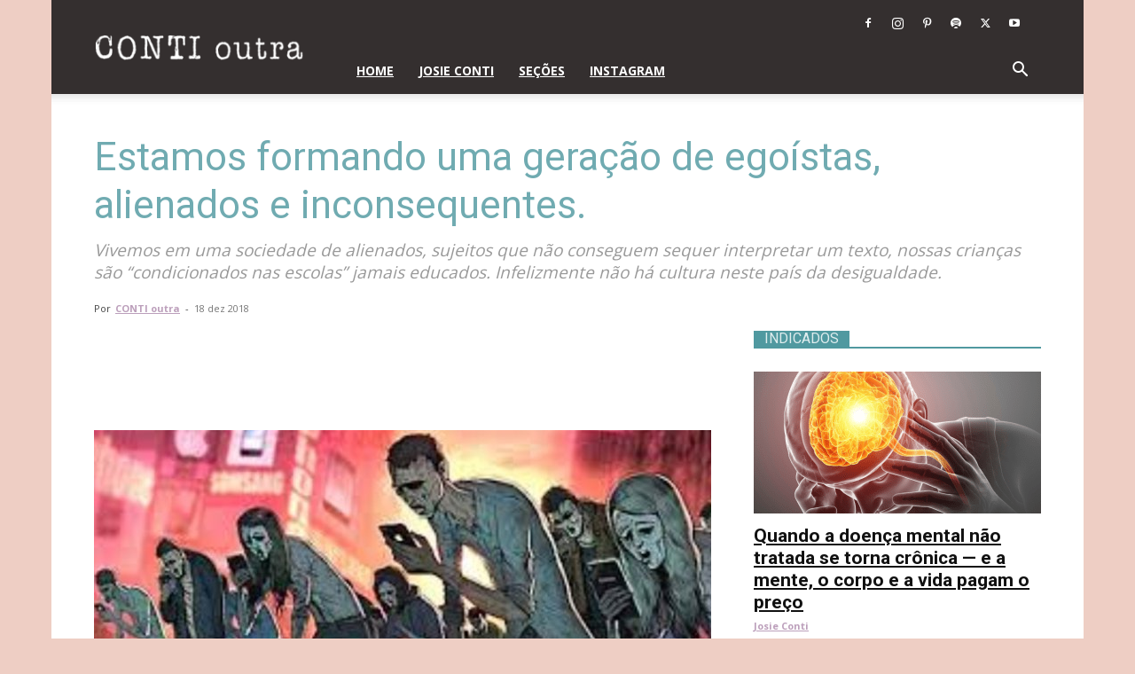

--- FILE ---
content_type: text/html; charset=utf-8
request_url: https://www.google.com/recaptcha/api2/aframe
body_size: 264
content:
<!DOCTYPE HTML><html><head><meta http-equiv="content-type" content="text/html; charset=UTF-8"></head><body><script nonce="wqsu1z2hyKlfdjTbiA_dNw">/** Anti-fraud and anti-abuse applications only. See google.com/recaptcha */ try{var clients={'sodar':'https://pagead2.googlesyndication.com/pagead/sodar?'};window.addEventListener("message",function(a){try{if(a.source===window.parent){var b=JSON.parse(a.data);var c=clients[b['id']];if(c){var d=document.createElement('img');d.src=c+b['params']+'&rc='+(localStorage.getItem("rc::a")?sessionStorage.getItem("rc::b"):"");window.document.body.appendChild(d);sessionStorage.setItem("rc::e",parseInt(sessionStorage.getItem("rc::e")||0)+1);localStorage.setItem("rc::h",'1768866174121');}}}catch(b){}});window.parent.postMessage("_grecaptcha_ready", "*");}catch(b){}</script></body></html>